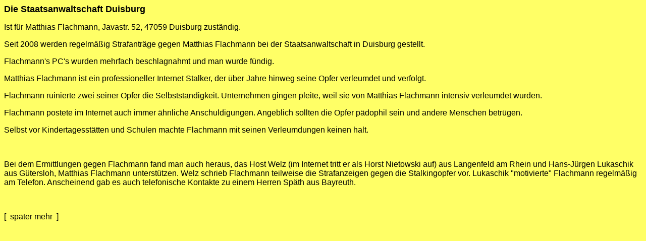

--- FILE ---
content_type: text/html
request_url: http://netzterrorist.com/STA_duis.htm
body_size: 1995
content:
<html>

<head>
<meta http-equiv="Content-Language" content="de">
<meta http-equiv="Content-Type" content="text/html; charset=utf-8">
<title>Staatsanwaltschaft Duisburg, Matthias Flachmann, Javastr. 52, 47052 Duisburg.</title>
</head>

<body bgcolor="#FFFF66">

<p><b><font size="4" face="Arial">Die Staatsanwaltschaft Duisburg</font></b></p>
<p><font face="Arial">Ist für Matthias Flachmann, Javastr. 52, 47059 Duisburg zuständig.</font></p>
<p><font face="Arial">Seit 2008 werden regelmäßig Strafanträge gegen Matthias Flachmann bei der 
Staatsanwaltschaft in Duisburg gestellt. </font></p>
<p><font face="Arial">Flachmann&#39;s PC&#39;s wurden mehrfach beschlagnahmt und man 
wurde fündig.</font></p>
<p><font face="Arial">Matthias Flachmann ist ein professioneller Internet 
Stalker, der über Jahre hinweg seine Opfer verleumdet und verfolgt.</font></p>
<p><font face="Arial">Flachmann ruinierte zwei seiner Opfer die 
Selbstständigkeit. Unternehmen gingen pleite, weil sie von Matthias Flachmann 
intensiv verleumdet wurden.</font></p>
<p><font face="Arial">Flachmann postete im Internet auch immer ähnliche 
Anschuldigungen. Angeblich sollten die Opfer pädophil sein und andere Menschen 
betrügen.</font></p>
<p><font face="Arial">Selbst vor Kindertagesstätten und Schulen machte Flachmann 
mit seinen Verleumdungen keinen halt.</font></p>
<p>&nbsp;</p>
<p><font face="Arial">Bei dem Ermittlungen gegen Flachmann fand man auch heraus, 
das Host Welz (im Internet tritt er als Horst Nietowski auf) aus Langenfeld am 
Rhein und Hans-Jürgen Lukaschik aus Gütersloh, Matthias Flachmann unterstützen. 
Welz schrieb Flachmann teilweise die Strafanzeigen gegen die Stalkingopfer vor. 
Lukaschik &quot;motivierte&quot; Flachmann regelmäßig am Telefon. Anscheinend gab es auch 
telefonische Kontakte zu einem Herren Späth aus Bayreuth. </font></p>
<p>&nbsp;</p>
<p><font face="Arial">[&nbsp; später mehr&nbsp; ]</font></p>

</body>

</html>
